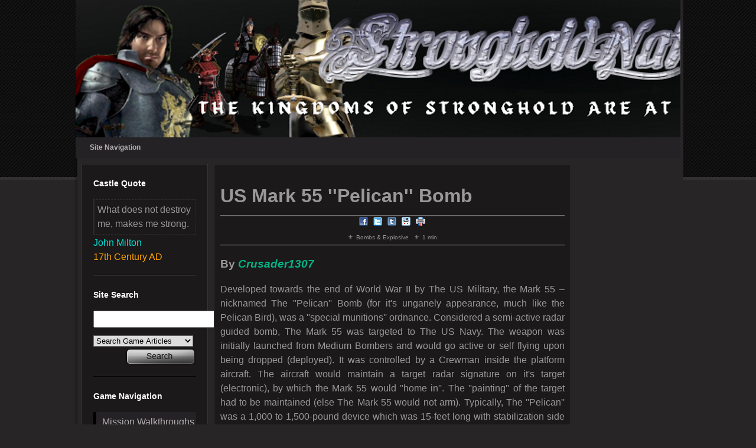

--- FILE ---
content_type: text/html;charset=UTF-8
request_url: https://www.stronghold-nation.com/history/ref/us-mark-55-pelican-bomb
body_size: 5033
content:
<!DOCTYPE html>
<html xml:lang="en" lang="en" dir="ltr">
<head>
<title>US Mark 55 &#039;&#039;Pelican&#039;&#039; Bomb | Bombs &amp; Explosives | Stronghold Nation</title>
<base href="https://www.stronghold-nation.com/" />
<meta http-equiv="Content-Type" content="text/html; charset=utf-8" />
<meta name="copyright" content="Stronghold Nation" />
<meta name="ROBOTS" content="INDEX, FOLLOW" />
<meta name="msvalidate.01" content="38D65F80233F6642C28FDE5E4F3B7F9A" />
<meta name="norton-safeweb-site-verification" content="a9jlpttq7-5t6rhmpqx7bjd8urgsu1k2lqqba3tvnooqrc1q9n57zu41kiwnm1gserb-8qxj5z50vwq8e4uue7l4hp6u6x9xghsmx71c4fiij0g8e8gtf52mt0vzhamd" />
<meta name="viewport" content="width=device-width, initial-scale=1.0">
<meta name="apple-mobile-web-app-capable" content="yes" />
<meta name="keywords" content="pelican" />
<meta name="description" content="Developed towards the end of World War II by The US Military, the Mark 55 &amp;ndash; nicknamed The &#039;&#039;Pelican&#039;&#039; Bomb (for it&#039;s unganely appearance, much l …" />
<!--[if lte IE 9]>
	<meta http-equiv="X-UA-Compatible" content="IE=edge" />
<![endif]-->
<link rel="canonical" href="https://www.stronghold-nation.com/history/ref/us-mark-55-pelican-bomb" />
<link rel="alternate" href="https://www.stronghold-nation.com/history/ref/us-mark-55-pelican-bomb" hreflang="x-default" />
<link rel="shortcut icon" href="https://cdn.stronghold-nation.com/favicons/favicon.ico" />
<link rel="apple-touch-icon" sizes="57x57" href="https://cdn.stronghold-nation.com/favicons/apple-touch-icon-57x57.png" />
<link rel="apple-touch-icon" sizes="60x60" href="https://cdn.stronghold-nation.com/favicons/apple-touch-icon-60x60.png" />
<link rel="apple-touch-icon" sizes="72x72" href="https://cdn.stronghold-nation.com/favicons/apple-touch-icon-72x72.png" />
<link rel="apple-touch-icon" sizes="76x76" href="https://cdn.stronghold-nation.com/favicons/apple-touch-icon-76x76.png" />
<link rel="apple-touch-icon" sizes="114x114" href="https://cdn.stronghold-nation.com/favicons/apple-touch-icon-114x114.png" />
<link rel="apple-touch-icon" sizes="120x120" href="https://cdn.stronghold-nation.com/favicons/apple-touch-icon-120x120.png" />
<link rel="icon" type="image/png" href="https://cdn.stronghold-nation.com/favicons/favicon-32x32.png" sizes="32x32" />
<link rel="icon" type="image/png" href="https://cdn.stronghold-nation.com/favicons/favicon-96x96.png" sizes="96x96" />
<link rel="icon" type="image/png" href="https://cdn.stronghold-nation.com/favicons/favicon-16x16.png" sizes="16x16" />
<link rel="manifest" href="https://cdn.stronghold-nation.com/favicons/android-chrome-manifest.json" />
<meta name="msapplication-TileColor" content="#2d89ef" />
<meta name="msapplication-config" content="https://cdn.stronghold-nation.com/favicons/browserconfig.xml" />
<meta name="theme-color" content="#99a6cf" />
<link href="https://cdn.stronghold-nation.com/css/desktop.css" media="screen" rel="stylesheet" type="text/css" />
<link href="https://cdn.stronghold-nation.com/css/print.css" media="print" rel="stylesheet" type="text/css" />
<link href="https://cdn.stronghold-nation.com/css/flags16.css" media="screen" rel="stylesheet" type="text/css" />


<script>
  var _paq = window._paq = window._paq || [];
  /* tracker methods like "setCustomDimension" should be called before "trackPageView" */
  _paq.push(['trackPageView']);
  _paq.push(['enableLinkTracking']);
  (function() {
    var u="//analytics.stronghold-nation.com/";
    _paq.push(['setTrackerUrl', u+'matomo.php']);
    _paq.push(['setSiteId', '1']);
    var d=document, g=d.createElement('script'), s=d.getElementsByTagName('script')[0];
    g.async=true; g.src=u+'matomo.js'; s.parentNode.insertBefore(g,s);
  })();
</script>

<script async src="https://www.googletagmanager.com/gtag/js?id=G-GM7231BLRP"></script>
<script>
  window.dataLayer = window.dataLayer || [];
  function gtag(){dataLayer.push(arguments);}
  gtag('js', new Date());

  gtag('config', 'G-GM7231BLRP');
</script>

</head>
<body>
	<div id="wrapper_outer">
	    <div id="wrapper_inner">
            <a href="https://www.stronghold-nation.com/" title="Stronghold Nation">
                <div class="shn-banner standard"></div>
            </a>
				        <div class="navigation">
		    <ul class="menu">
        		<li class="top">
        			<a class="top_link" href="https://www.stronghold-nation.com/"><span class="down">Site Navigation</span></a>
        			<ul class="sub">
        				<li><a href="https://www.stronghold-nation.com/">Home</a></li>
<li><a class="fly" href="https://www.stronghold-nation.com/site/about">About</a>
<ul>
<li><a href="https://www.stronghold-nation.com/site/faq">Community FAQ</a></li>
<li><a href="https://www.stronghold-nation.com/site/membership-benefits">Membership Benefits</a></li>
<li><a href="https://www.stronghold-nation.com/forums/guidelines/">Community Guidelines</a></li>
<li><a href="https://www.stronghold-nation.com/site/disclaimer">Terms and Conditions</a></li>
<li><a href="https://www.stronghold-nation.com/site/privacy">Privacy Policy</a></li>
<li><a href="https://www.stronghold-nation.com/site/competitions">Competitions Terms</a></li>
<li><a href="https://www.stronghold-nation.com/site/contribute">Contribute to Us</a></li>
</ul>
</li>
<li><a class="fly" href="https://www.stronghold-nation.com/games/">Games</a>
<ul>
<li><a class="fly" href="https://www.stronghold-nation.com/games/">All Games</a>
<ul>
<li><a href="https://www.stronghold-nation.com/games/stronghold/">Stronghold</a></li>
<li><a href="https://www.stronghold-nation.com/games/stronghold-crusader/">Stronghold Crusader</a></li>
<li><a href="https://www.stronghold-nation.com/games/stronghold-2/">Stronghold 2</a></li>
<li><a href="https://www.stronghold-nation.com/games/civcity-rome/">CivCity Rome</a></li>
<li><a href="https://www.stronghold-nation.com/games/stronghold-legends/">Stronghold Legends</a></li>
<li><a href="https://www.stronghold-nation.com/games/stronghold-kingdoms/">Stronghold Kingdoms</a></li>
<li><a href="https://www.stronghold-nation.com/games/stronghold-3/">Stronghold 3</a></li>
<li><a href="https://www.stronghold-nation.com/games/stronghold-crusader-2/">Stronghold Crusader 2</a></li>
<li><a href="https://www.stronghold-nation.com/games/stronghold-warlords/">Stronghold Warlords</a></li>
</ul>
</li>
<li><a href="https://www.stronghold-nation.com/walkthroughs/">Walkthroughs</a></li>
<li><a href="https://www.stronghold-nation.com/games/troubleshoot-issues">Troubleshoot Issues</a></li>
</ul>
</li>
<li><a class="fly" href="https://www.stronghold-nation.com/forums/">Community</a>
<ul>
<li><a href="https://www.stronghold-nation.com/forums/">Community Forums</a></li>
<li><a href="https://www.stronghold-nation.com/forums/tournaments/">Gaming Events</a></li>
<li><a href="https://www.stronghold-nation.com/community/52-weeks-of-stronghold/">52 Weeks of Stronghold</a></li>
<li><a href="https://www.stronghold-nation.com/community/team">Our Team</a></li>
</ul>
</li>
<li><a class="fly" href="https://www.stronghold-nation.com/history/">History</a>
<ul>
<li><a href="https://www.stronghold-nation.com/history/thru-ages/">Thru The Ages</a></li>
<li><a href="https://www.stronghold-nation.com/history/myths-legends-conspiracies/">Myths, Legends &amp; Conspiracies</a></li>
<li><a href="https://www.stronghold-nation.com/history/today">On This Day In History</a></li>
<li><a href="https://www.stronghold-nation.com/history/quiz">History Quiz</a></li>
</ul>
</li>
<li><a class="fly" href="https://www.stronghold-nation.com/gallery/">Gallery</a>
<ul>
<li><a href="https://www.stronghold-nation.com/gallery/">All Images</a></li>
<li><a href="https://www.stronghold-nation.com/gallery/submit/">Submit Image</a></li>
</ul>
</li>
<li><a class="fly" href="https://www.stronghold-nation.com/downloads/">Downloads</a>
<ul>
<li><a href="https://www.stronghold-nation.com/downloads/">All Submissions</a></li>
<li><a href="https://www.stronghold-nation.com/downloads/submit/">Submit File</a></li>
<li><a href="https://www.stronghold-nation.com/downloads/statistics/">Download Statistics</a></li>
</ul>
</li>
<li><a href="https://www.stronghold-nation.com/site/contact">Contact</a></li>


        			</ul>
        		</li>
        				    </ul>
	    </div>
			    <div id="content_wrapper">
		    <div class="side_bar margin_right_10">
						<div class="header_1">Castle Quote</div>
		<div class="castle-quote">
			<div class="quote">What does not destroy me, makes me strong.</div>
			<div class="unit">John Milton</div>
			<div class="game">17th Century AD</div>
		</div>
		<div class="margin_bottom_20 horizontal_divider"></div>
		<div class="margin_bottom_20"></div>
						    <div class="header_1">Site Search</div>
    			<form action="https://www.stronghold-nation.com/search" method="get">
    				<input class="inputs search-field" type="text" name="keywords" size="24" />
    				<select class="inputs search-type" name="search">
    				    <option value="core_articles">Search Game Articles</option>
    				    <option value="downloads_files">Search Site Downloads</option>
    				    <option value="gallery_images">Search Site Gallery</option>
    				    <option value="history_articles">Search Historical Articles</option>
    				    <option value="history_myths">Search Historical Myths</option>
    				</select>
    				<input type="hidden" name="csrfKey" value="2d3d76ebf688b995cfd3e76e9efe4faf" />
    				<input type="submit" value="" class="inputs action search" />
    			</form>
			    <div class="margin_bottom_20 horizontal_divider"></div>
			    <div class="margin_bottom_20"></div>
													    <div class="header_1">Game Navigation</div>
    			<ul>
    				    				<li><a href="https://www.stronghold-nation.com/walkthroughs/">Mission Walkthroughs</a></li>
    				    				<li><a href="https://www.stronghold-nation.com/forums/">Discussion Forums</a></li>
    				    				<li><a href="https://www.stronghold-nation.com/gallery/">Screenshots &amp; Gallery</a></li>
    				    				<li><a href="https://www.stronghold-nation.com/downloads/">Scenarios &amp; Downloads</a></li>
    				    				<li><a href="https://www.stronghold-nation.com/history/">History Through the Ages</a></li>
    				    				<li><a href="https://www.stronghold-nation.com/history/myths-legends-conspiracies/">Myths, Legends &amp; Mysteries</a></li>
    				    				<li><a href="https://www.stronghold-nation.com/games/stronghold/">Stronghold</a></li>
    				    				<li><a href="https://www.stronghold-nation.com/games/stronghold-crusader/">Stronghold Crusader</a></li>
    				    				<li><a href="https://www.stronghold-nation.com/games/stronghold-2/">Stronghold 2</a></li>
    				    				<li><a href="https://www.stronghold-nation.com/games/civcity-rome/">CivCity Rome</a></li>
    				    				<li><a href="https://www.stronghold-nation.com/games/stronghold-legends/">Stronghold Legends</a></li>
    				    				<li><a href="https://www.stronghold-nation.com/games/stronghold-kingdoms/">Stronghold Kingdoms</a></li>
    				    				<li><a href="https://www.stronghold-nation.com/games/stronghold-3/">Stronghold 3</a></li>
    				    				<li><a href="https://www.stronghold-nation.com/games/stronghold-crusader-2/">Stronghold Crusader 2</a></li>
    				    				<li><a href="https://www.stronghold-nation.com/games/stronghold-warlords/">Stronghold Warlords</a></li>
    				    			</ul>
    			<div class="margin_bottom_20 horizontal_divider"></div>
    			<div class="margin_bottom_20"></div>
										    			<div class="header_1">Newest Gallery Images</div>
    			<ul>
    				    				<li><a href="https://www.stronghold-nation.com/gallery/image/280-acre-fortress-4/">Acre Fortress 4</a></li>
    				    				<li><a href="https://www.stronghold-nation.com/gallery/image/279-acre-fortress-3/">Acre Fortress 3</a></li>
    				    				<li><a href="https://www.stronghold-nation.com/gallery/image/278-acre-fortress-2/">Acre Fortress 2</a></li>
    				    				<li><a href="https://www.stronghold-nation.com/gallery/image/277-acre-fortress-1/">Acre Fortress 1</a></li>
    				    				<li><a href="https://www.stronghold-nation.com/gallery/image/276-stronghold-warlords-castle/">Stronghold Warlords Castle</a></li>
    				    			</ul>
			    <div class="margin_bottom_20"></div>
					    </div>
		    <div class="content margin_right_10">
			    <div class="content_section">
<h1>US Mark 55 &#039;&#039;Pelican&#039;&#039; Bomb</h1>
<div class="line-separator"></div>
<div class="text_center">
    <ul class="inline-list text_center">
		<li class="social"><a target="_blank" title="Share on Facebook" href="//www.facebook.com/sharer/sharer.php?u=https%3A%2F%2Fwww.stronghold-nation.com%2Fhistory%2Fref%2Fus-mark-55-pelican-bomb"><img src="https://cdn.stronghold-nation.com/images/share_facebook.png" style="border:0px" alt="" /></a></li>
		<li class="social"><a target="_blank" title="Share on Twitter" href="//twitter.com/share?url=https%3A%2F%2Fwww.stronghold-nation.com%2Fhistory%2Fref%2Fus-mark-55-pelican-bomb"><img src="https://cdn.stronghold-nation.com/images/share_twitter.png" style="border:0px" alt="" /></a></li>
		<li class="social"><a target="_blank" title="Share on Tumblr" href="http://www.tumblr.com/share/link?url=https%3A%2F%2Fwww.stronghold-nation.com%2Fhistory%2Fref%2Fus-mark-55-pelican-bomb"><img src="https://cdn.stronghold-nation.com/images/share_tumblr.png" style="border:0px" alt="" /></a></li>
		<li class="social"><a target="_blank" title="Share on Reddit" href="//www.reddit.com/submit?url=https%3A%2F%2Fwww.stronghold-nation.com%2Fhistory%2Fref%2Fus-mark-55-pelican-bomb"><img src="https://cdn.stronghold-nation.com/images/share_reddit.png" style="border:0px" alt="" /></a></li>
		<li class="social"><a class="fake_link" onclick="javascript:window.print();" title="Print Page"><img src="https://cdn.stronghold-nation.com/images/print_page.png" style="border:0px" alt="" /></a></li>
    </ul>
</div>
<div class="article-details">
    <ul class="details-thumb small">
        <li>Bombs &amp; Explosive</li>
        <li>1 min</li>
    </ul>
</div>
<div class="line-separator"></div>
<h3>By 

<a href='https://www.stronghold-nation.com/forums/profile/111-crusader1307/' data-ipsHover data-ipsHover-target='https://www.stronghold-nation.com/forums/profile/111-crusader1307/?do=hovercard&amp;referrer=https%253A%252F%252Fwww.stronghold-nation.com%252Fhistory%252Fref%252Fus-mark-55-pelican-bombapp%253Dhistory%2526module%253Dsystem%2526act%253Dreference%2526seo_title%253Dus-mark-55-pelican-bomb' title="de837574a7817a2232f94e3a54b1b326" class="ipsType_break"><span style="color: #04B486; font-weight: bold; font-style: italic;">Crusader1307</span></a></h3>
<p>Developed towards the end of World War II by The US Military, the Mark 55 &ndash; nicknamed The ''Pelican'' Bomb (for it's unganely appearance, much like the Pelican Bird), was a ''special munitions'' ordnance. Considered a semi-active radar guided bomb, The Mark 55 was targeted to The US Navy. The weapon was initially launched from Medium Bombers and would go active or self flying upon being dropped (deployed). It was controlled by a Crewman inside the platform aircraft. The aircraft would maintain a target radar signature on it's target (electronic), by which the Mark 55 would ''home in''. The ''painting'' of the target had to be maintained (else The Mark 55 would not arm). Typically, The ''Pelican'' was a 1,000 to 1,500-pound device which was 15-feet long with stabilization side wings measuring 5-feet. With more emphasis being placed into the development of The Manhattan Project (America's Atomic Weapons Program), most ''special projects'' such as The Pelican Bomb were cancelled or discontinued.</p>
<p>&nbsp;</p>
<p>&nbsp;&nbsp;&nbsp;&nbsp;&nbsp;&nbsp;&nbsp;&nbsp;&nbsp;&nbsp;&nbsp;&nbsp;&nbsp;&nbsp;&nbsp;&nbsp;&nbsp;&nbsp;&nbsp;&nbsp;&nbsp; <img src="https://i.imgur.com/VE10BaB.jpg" alt="" width="370" height="297" /></p>
                <div class="margin_bottom_10"></div>
                <div class="print-copyright">
				    <div class="line-separator"></div>
																								    <p class="footer">Copyright &copy; 2013 - 2026 Stronghold Nation.</p>
				    <p class="footer">Unauthorised Copying of <strong>any</strong> kind is <strong>strictly prohibited</strong>.</p>
				    <p class="footer">All rights, including images, downloads and articles are reserved.</p>
				</div>
				<div class="cleaner"></div>
			</div>
		</div>
		<div class="side_bar">
					<div class="header_1">Translate Page</div>
			<div class="translations f16">
			    <a class="flag gb" rel="nofollow" href="https://www.stronghold-nation.com/history/ref/us-mark-55-pelican-bomb" title="Translate to English"></a>
			    <a class="flag br" rel="nofollow" href="https://translate.google.com/translate?u=https%3A%2F%2Fwww.stronghold-nation.com%2Fhistory%2Fref%2Fus-mark-55-pelican-bomb&amp;hl=en&amp;ie=UTF-8&amp;sl=en&amp;tl=pt" title="Translate to Portuguese"></a>
			    <a class="flag cz" rel="nofollow" href="https://translate.google.com/translate?u=https%3A%2F%2Fwww.stronghold-nation.com%2Fhistory%2Fref%2Fus-mark-55-pelican-bomb&amp;hl=en&amp;ie=UTF-8&amp;sl=en&amp;tl=cz" title="Translate to Czech"></a>
			    <a class="flag de" rel="nofollow" href="https://translate.google.com/translate?u=https%3A%2F%2Fwww.stronghold-nation.com%2Fhistory%2Fref%2Fus-mark-55-pelican-bomb&amp;hl=en&amp;ie=UTF-8&amp;sl=en&amp;tl=de" title="Translate to German"></a>
			    <a class="flag es" rel="nofollow" href="https://translate.google.com/translate?u=https%3A%2F%2Fwww.stronghold-nation.com%2Fhistory%2Fref%2Fus-mark-55-pelican-bomb&amp;hl=en&amp;ie=UTF-8&amp;sl=en&amp;tl=es" title="Translate to Spanish"></a>
			    <a class="flag fr" rel="nofollow" href="https://translate.google.com/translate?u=https%3A%2F%2Fwww.stronghold-nation.com%2Fhistory%2Fref%2Fus-mark-55-pelican-bomb&amp;hl=en&amp;ie=UTF-8&amp;sl=en&amp;tl=fr" title="Translate to French"></a>
			    <a class="flag id" rel="nofollow" href="https://translate.google.com/translate?u=https%3A%2F%2Fwww.stronghold-nation.com%2Fhistory%2Fref%2Fus-mark-55-pelican-bomb&amp;hl=en&amp;ie=UTF-8&amp;sl=en&amp;tl=id" title="Translate to Indonesian"></a>
			    <a class="flag in" rel="nofollow" href="https://translate.google.com/translate?u=https%3A%2F%2Fwww.stronghold-nation.com%2Fhistory%2Fref%2Fus-mark-55-pelican-bomb&amp;hl=en&amp;ie=UTF-8&amp;sl=en&amp;tl=hi" title="Translate to Hindi"></a>
			    <a class="flag it" rel="nofollow" href="https://translate.google.com/translate?u=https%3A%2F%2Fwww.stronghold-nation.com%2Fhistory%2Fref%2Fus-mark-55-pelican-bomb&amp;hl=en&amp;ie=UTF-8&amp;sl=en&amp;tl=it" title="Translate to Italian"></a>
			    <a class="flag ir" rel="nofollow" href="https://translate.google.com/translate?u=https%3A%2F%2Fwww.stronghold-nation.com%2Fhistory%2Fref%2Fus-mark-55-pelican-bomb&amp;hl=en&amp;ie=UTF-8&amp;sl=en&amp;tl=ir" title="Translate to Persian"></a>
			    <a class="flag nl" rel="nofollow" href="https://translate.google.com/translate?u=https%3A%2F%2Fwww.stronghold-nation.com%2Fhistory%2Fref%2Fus-mark-55-pelican-bomb&amp;hl=en&amp;ie=UTF-8&amp;sl=en&amp;tl=nl" title="Translate to Dutch"></a>
			    <a class="flag pl" rel="nofollow" href="https://translate.google.com/translate?u=https%3A%2F%2Fwww.stronghold-nation.com%2Fhistory%2Fref%2Fus-mark-55-pelican-bomb&amp;hl=en&amp;ie=UTF-8&amp;sl=en&amp;tl=pl" title="Translate to Polish"></a>
			    <a class="flag ru" rel="nofollow" href="https://translate.google.com/translate?u=https%3A%2F%2Fwww.stronghold-nation.com%2Fhistory%2Fref%2Fus-mark-55-pelican-bomb&amp;hl=en&amp;ie=UTF-8&amp;sl=en&amp;tl=ru" title="Translate to Russian"></a>
			    <a class="flag ro" rel="nofollow" href="https://translate.google.com/translate?u=https%3A%2F%2Fwww.stronghold-nation.com%2Fhistory%2Fref%2Fus-mark-55-pelican-bomb&amp;hl=en&amp;ie=UTF-8&amp;sl=en&amp;tl=ro" title="Translate to Romanian"></a>
			    <a class="flag sr" rel="nofollow" href="https://translate.google.com/translate?u=https%3A%2F%2Fwww.stronghold-nation.com%2Fhistory%2Fref%2Fus-mark-55-pelican-bomb&amp;hl=en&amp;ie=UTF-8&amp;sl=en&amp;tl=sr" title="Translate to Serbian"></a>
			    <a class="flag sv" rel="nofollow" href="https://translate.google.com/translate?u=https%3A%2F%2Fwww.stronghold-nation.com%2Fhistory%2Fref%2Fus-mark-55-pelican-bomb&amp;hl=en&amp;ie=UTF-8&amp;sl=en&amp;tl=sv" title="Translate to Swedish"></a>
			</div>
			<div class="margin_bottom_20 horizontal_divider"></div>
			<div class="margin_bottom_20"></div>
							<div class="header_1 margin_0">Site Login</div>
        	<form accept-charset="utf-8" method="post" action="https://www.stronghold-nation.com/forums/login/?csrfKey=2d3d76ebf688b995cfd3e76e9efe4faf&amp;ref=aHR0cHM6Ly93d3cuc3Ryb25naG9sZC1uYXRpb24uY29tL2hpc3RvcnkvcmVmL3VzLW1hcmstNTUtcGVsaWNhbi1ib21i">
        		<input type="hidden" name="csrfKey" value="2d3d76ebf688b995cfd3e76e9efe4faf" />
        		<input type="hidden" name="_processLogin" value="usernamepassword" />

        		<label for="auth">Username</label>
        		<input type="text" id="auth" name="auth" size="20" class="inputs login-input" />

        		<label for="password">Password</label>
        		<input type="password" id="password" name="password" size="21" class="inputs login-input" />

        		<div class="remember_me">
        		    <input type="checkbox" id="remember_me" name="remember_me" value="1" />
        		    <label for="remember_me" class="small">Remember me</label> 
        		</div>

        		<ul class="small">
					<li><a href="https://www.stronghold-nation.com/forums/register/">Not Registered yet?</a></li>
					<li><a href="https://www.stronghold-nation.com/forums/login/?csrfKey=2d3d76ebf688b995cfd3e76e9efe4faf&amp;ref=aHR0cHM6Ly93d3cuc3Ryb25naG9sZC1uYXRpb24uY29tL2hpc3RvcnkvcmVmL3VzLW1hcmstNTUtcGVsaWNhbi1ib21i">Sign in Faster</a></li>
				</ul>
        		<input type="submit" value="" class="inputs action login" />
            </form>
			<div class="margin_bottom_20 horizontal_divider"></div>
			<div class="margin_bottom_20"></div>
						<div class="header_1">Newest Articles</div>
	<ul>
				<li><a href="https://www.stronghold-nation.com/history/ref/us-m39-armored-fighting-vehicle">US M39 Armored Fight...</a></li>
				<li><a href="https://www.stronghold-nation.com/history/ref/false-title">False Title</a></li>
				<li><a href="https://www.stronghold-nation.com/history/ref/geb">&#039;&#039;Geb&#039;&#039;</a></li>
				<li><a href="https://www.stronghold-nation.com/history/ref/mafdet">Mafdet</a></li>
				<li><a href="https://www.stronghold-nation.com/history/ref/ogdoad">Ogdoad</a></li>
				<li><a href="https://www.stronghold-nation.com/history/ref/birth-tusk">Birth Tusk</a></li>
				<li><a href="https://www.stronghold-nation.com/history/ref/the-assessors-of-maat">The Assessors of Maa...</a></li>
				<li><a href="https://www.stronghold-nation.com/history/ref/the-book-of-the-dead">The Book of The Dead</a></li>
			</ul>
	<div class="margin_bottom_20 horizontal_divider"></div>
	<div class="margin_bottom_20"></div>
								<div class="header_1">Newest Downloads</div>
			<ul>
								<li><a href="https://www.stronghold-nation.com/downloads/file/759-mordred-campaign-ch-1-3/">Mordred Campaign Part I</a></li>
								<li><a href="https://www.stronghold-nation.com/downloads/file/760-mordred-campaign-ch-4-6/">Mordred Campaign Part II</a></li>
								<li><a href="https://www.stronghold-nation.com/downloads/file/736-shl-community-lord-editor/">SHL Community Lord Editor</a></li>
								<li><a href="https://www.stronghold-nation.com/downloads/file/758-sh2-community-lord-editor/">SH2 Community Lord Editor</a></li>
								<li><a href="https://www.stronghold-nation.com/downloads/file/668-civcity-rome-scenarios/">CivCity Rome Scenarios</a></li>
								<li><a href="https://www.stronghold-nation.com/downloads/file/757-vlad-enemies-lord-pack/">Vlad Enemies Lord Pack</a></li>
								<li><a href="https://www.stronghold-nation.com/downloads/file/756-ai-lord-fixes/">AI Lord Fixes</a></li>
								<li><a href="https://www.stronghold-nation.com/downloads/file/755-crest-pack/">Crest Pack</a></li>
								<li><a href="https://www.stronghold-nation.com/downloads/file/753-stranghold2-m4/">Stranghold2_M4</a></li>
								<li><a href="https://www.stronghold-nation.com/downloads/file/754-lost-king-campaign-part-iv/">Lost King Campaign Part IV</a></li>
							</ul>
			<div class="margin_bottom_20"></div>
					<div class="cleaner"></div>
		</div>
	</div>
	<div id="footer">
										    <div class="terms-conditions"><a href="https://www.stronghold-nation.com/site/disclaimer">Terms and conditions</a> - <a href="https://www.stronghold-nation.com/site/privacy">Privacy Policy</a></div>
	    <div class="copyright">Copyright &copy; 2013 Stronghold Nation. All rights reserved.</div>
		</div>
</div>
</div>
</body>
</html>